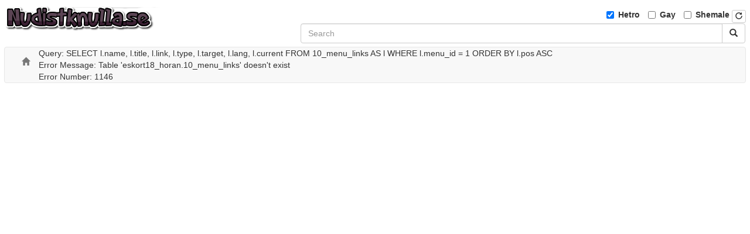

--- FILE ---
content_type: text/html; charset=UTF-8
request_url: https://www.nudistknulla.se/
body_size: 902
content:
<!DOCTYPE html>
<html>
<head>
	<title>Vad är bättre än Nudister ocg knulla - Porrfilmer för dig som gillar nudsim - nudistknulla.se</title>
	<meta name="description" content="Titta på gratis porr filmer på nudistknulla.se. Mer än 1 miljon videor, titta på gratis nu!" />	<meta name="keywords" content="gratis porr, gratis porr filmer, porr filmer" />	<meta charset="utf-8">
	<meta http-equiv="X-UA-Compatible" content="IE=edge">	
	<meta name="viewport" content="width=device-width, initial-scale=1.0" />
    <meta name="robots" content="index, follow" />
      
      
    <link rel="shortcut icon" href="/favicon.ico">
	<link href="/templates/tube3/css/bootstrap.min.css" rel="stylesheet" />
	<link href="/templates/tube3/css/style.css" rel="stylesheet" />
	<link href="/templates/tube3/css/responsivepx.css" rel="stylesheet" />
		<link href="https://www.nudistknulla.se/" rel="canonical" />        	
    		<style>
    .center-link {
      text-align: center;
      margin: 0 auto;
    }
    </style>
</head>
<body>
<div class="container-fluid">
	<div class="logo"><a href="/"><img src="/templates/tube3/images/logo.png" alt="nudistknulla.se" /></a></div>
	<div class="search">
				<form id="orientation-form" class="inline-form" method="post" action="https://www.nudistknulla.se/">
			<div class="checkbox-inline">
				<label>
					<input name="orientations[]" type="checkbox" value="straight" checked="checked"> Hetro				</label>
			</div>
			<div class="checkbox-inline">
				<label>
					<input name="orientations[]" type="checkbox" value="gay"> Gay				</label>
			</div>
			<div class="checkbox-inline">
				<label>
					<input name="orientations[]" type="checkbox" value="shemale"> Shemale				</label>
			</div>
			<button type="submit" class="btn btn-default btn-xs"><span class="glyphicon glyphicon-repeat"></span></button>
		</form>
		<form id="search-form" method="get" action="https://www.nudistknulla.se/search/">
			<div class="input-group">
				<input name="s" id="search-query" type="text" class="form-control" autocomplete="off" placeholder="Search" value="">
    			<span class="input-group-btn">
      				<button class="btn btn-default" type="submit"><span class="glyphicon glyphicon-search"></span></button>
    			</span>
			</div>
			<div id="autocomplete" class="autocomplete" style="display: none;"></div>
		</form>
	</div>
	<div class="clearfixr"></div>
	<div id="menu-container">
		<div id="menu" class="navbar navbar-default" role="navigation">
			<div class="container-fluid">
          	  <div class="navbar-header" id="menu-header">
          			<button type="button" class="navbar-toggle collapsed" id="toggle-menu" data-toggle="collapse" data-target="#menu-main" aria-expanded="false">
              			<span class="sr-only">Toggle navigation</span>
                  		<span class="icon-bar"></span>
                  		<span class="icon-bar"></span>
                  		<span class="icon-bar"></span>
              		</button>
          		</div>
  				<div class="collapse navbar-collapse" id="menu-main">
  					<ul id="menu-main-content" class="nav navbar-nav">
  						<li><a href="/"><span class="glyphicon glyphicon-home"></span></a></li>
  						Query: SELECT l.name, l.title, l.link, l.type, l.target, l.lang, l.current
		            FROM 10_menu_links AS l
					WHERE l.menu_id = 1
					ORDER BY l.pos ASC<br />Error Message: Table 'eskort18_horan.10_menu_links' doesn't exist<br />Error Number: 1146

--- FILE ---
content_type: text/css
request_url: https://www.nudistknulla.se/templates/tube3/css/style.css
body_size: 1266
content:
.logo, .search {margin-top: 10px; height: 70px;}
.logo {
	float: left;
	width: 30%;
}
.search {
	float: right;
	text-align: right;
	width: 60%;
	position: relative;
}

#search-form {float: right;}
#language {float: right; margin: 5px 0 5px 5px;}

form#orientation-form {margin-top: 5px;}

.clearfixr {
	clear: both;
}

ul.categories, ul.videos, ul.models, ul.links, ul.columns, ul.plugs, ul.keywords {
    list-style-type: none;
    margin:0;
    padding: 0;
}

ul.categories li, ul.videos li, ul.models li, ul.plugs li {
    float: left;
    width: 90%;
    height: auto;
    margin: 0 8px 10px 0;
    position: relative;
}

ul.categories li img, ul.videos li img, ul.models li img, ul.plugs li {
	width: 100%;
	height: auto;
}

ul.plugs li {
	text-align: center;
	font-weight: bold;
}

ul.columns {width: 98%; float: left; position: relative; margin-left: 1%;}
ul.columns li.letter {font-weight: bold; margin-top: 10px;}

ul.links li {width: 98%; margin-left: 1%; float: left;}
ul.keywords li {width: 48%; margin-left: 1%; float: left; overflow: hidden;}

ul.dropdown-menu-letters {width: 250px;}
ul.dropdown-menu-letters li {width: 40px; display: inline-block; margin: 5px 0 5px 5px; text-align: center;}
ul.dropdown-menu-letters li a {padding: 0 5px; border: 1px solid white;}
ul.dropdown-menu-letters li a:hover,
ul.dropdown-menu-letters li.active a {
  border: 1px solid #ccc;
  border: 1px solid rgba(0, 0, 0, .15);
  border-radius: 4px;
}

.tags {text-align: center;}
.tags a {margin: 3px 5px;}

.none {width: 100%; padding: 100px 0; text-align: center; font-weight: bold;}
.none-comments {padding: 30px 0;}

.panel-padding {padding: 5px 5px;}
.margin-top-10 {margin-top: 10px;}
.margin-bottom-10 {margin-bottom: 10px;}
.margin-bottom-5 {margin-bottom: 5px;}

.overlay {position: absolute;}
.source {bottom: 5px; right: 5px;}
.rating, .rated {bottom: 5px; left: 5px;}
.report {top: 10px; left: 10px; display: none;}
.top-right {top: 5px; right: 5px;}
.top-left {top: 10px; left: 10px;}
.bottom-left {bottom: 10px; left: 10px;}
.bottom-right {bottom: 10px; righ: 10px;}

.video-thumb {position: relative; }

.category-title, .video-title, .model-title {
	width: 100%;
	font-size: 16px;
	font-weight: bold;
	text-align: center;
	overflow: hidden;
	height: 20px;
}

.video-title {
	font-size: 14px;
}

.model-image {
	position:relative;
	float: left;
	display: block;
	width: 184px;
	margin-bottom: 10px;
}

.model-bio {
	margin-left: 196px;
	display: block;
	overflow: hidden !important;
}

.model-bio p, .model-info {margin-top: 10px;}

#model-title {margin-top: 0; padding-top: 0; font-size: 20px;}

#rating {font-size: 11px; width: 100px; padding-left: 3px; padding-right: 3px; }
.progress {margin: 0; padding: 0; height: 10px;}

#video {}
#video-content {margin-top: 10px;}
#video-content .row {margin-bottom: 10px;}
#video-content .badge {font-size: 20px;}

#player-container {position: relative; display: block; width: 100%; min-height: 281px; height: 281px;}
#player {width: 100%; height: 100%; position: absolute; background-color: #000000; background-repeat: no-repeat; background-size: 100% auto;}
#player-advertising {position: absolute; display: none; z-index: 999999;}
#player-advertising p {width: 100%; text-align: center; font-weight: bold; display: block;}
#player-advertising .btn-adv, .btn-related, .btn-center {display: block; margin: 0 auto;}

.comment {margin-bottom: 3px;}
.comment-header {font-size: 14px; padding-bottom: 5px;}
.comment-body p {overflow: hidden;}
.comment-footer {}

.btn-thumb {padding: 0;}
.human {display: none;}

.list-group-item {
  padding: 3px 5px;
}

.list-group-item.active {
  text-decoration: none;
  font-weight: bold;
  color: #555555;
  border: 1px solid #dddddd;
  background-color: #f5f5f5;
}

.list-group-item.active:hover,
.list-group-item.active:focus {
  text-decoration: none;
  font-weight: bold;
  color: #555555;
  background-color: #f5f5f5;
  border: 1px solid #dddddd;
}

.list-group-item.active > .badge,
.nav-pills > .active > a > .badge {
  color: #555555;
  background-color: #f5f5f5;
}

#autocomplete {
    top: 32px;
    left: 0;
    position: absolute;
    background: #FFFFFF;
    display: block;
    line-height: 20px;
    padding: 4px 0;
    border: 1px solid #dddddd;
    -webkit-border-radius: 4px;
     -moz-border-radius: 4px;
          border-radius: 4px;
    -webkit-box-shadow: 0 1px 3px rgba(0, 0, 0, 0.055);
     -moz-box-shadow: 0 1px 3px rgba(0, 0, 0, 0.055);
          box-shadow: 0 1px 3px rgba(0, 0, 0, 0.055);
    -webkit-transition: all 0.2s ease-in-out;
     -moz-transition: all 0.2s ease-in-out;
       -o-transition: all 0.2s ease-in-out;
          transition: all 0.2s ease-in-out;
    z-index: 1001;
    text-align: left;
    width: 100%;
    overflow: none;
}

#autocomplete ul {
    list-style-type: none;
    margin: 0;
    padding: 0;
    width: 100%;
}

#autocomplete ul li {
    width: 100%;
    display: block;
    font-size: 16px;
    font-weight: bold;
    padding: 3px 2%;
    color: #131313;
}

#autocomplete ul li.hovered {
    text-decoration: none;
    background: #CCCCCC;
    cursor: pointer;
}

.tag-list {
    width: 100%;
    overflow: hidden;
    height: 32px;
    line-height: 120%;
}

.tag-list span {
    font-size: 10px;
}

.adv-container {display: block; padding: 0px; text-align: center; width: 100%; margin: 0px; margin-bottom: 25px;}
.adv-footer {display: inline-block; width: 300px; height: 250px; padding: 0px; margin: 3px; border: 1px solid #ffffff; box-shadow: 0px 0px 4px #444444; background: #ffffff; overflow: hidden;}
